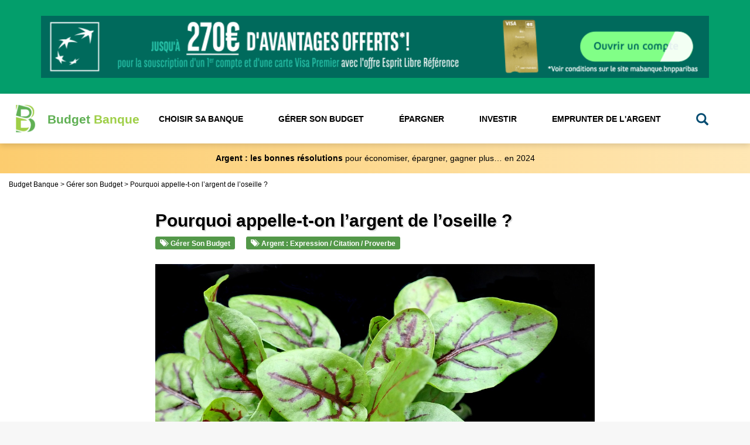

--- FILE ---
content_type: text/html; charset=UTF-8
request_url: https://www.budgetbanque.fr/budget/pourquoi-appelle-argent-oseille/
body_size: 8854
content:
<!DOCTYPE html>
<html xmlns="http://www.w3.org/1999/xhtml" xml:lang="fr" lang="fr" >
  <head>
  
  <!-- TradeDoubler site verification 3124307 -->
	<link rel="manifest" href="/manifest.json?v=1221">
	<meta http-equiv="Content-Type" content="text/html; charset=utf-8" />	
	<meta http-equiv="X-UA-Compatible" content="IE=ed@">
    <meta name="viewport" content="width=device-width, initial-scale=1,  minimum-scale=1.0">
    <link rel="canonical" href="https://www.budgetbanque.fr/budget/pourquoi-appelle-argent-oseille"> 
			<meta property="og:locale" content="fr_FR" />
			<meta property="og:type" content="article" />
			<meta property="og:title`" content="Pourquoi appelle-t-on l&rsquo;argent de l&rsquo;oseille ?" />
			<meta property="og:description" content="Pourquoi appelle-t-on l'argent de l'oseille ? Pourquoi utilise-t-on le terme oseille pour parler d'argent ?" />
			<meta property="og:url" content="https://www.budgetbanque.fr/budget/pourquoi-appelle-argent-oseille" />
			<meta property="og:site_name" content="Budget Banque" />
		<meta property="og:image" content="https://www.budgetbanque.fr/data/wp-content/uploads/2021/01/oseille-argent.jpg" /> 
				<meta property="article:publisher" content="https://www.budgetbanque.fr" />
				<meta property="article:section" content="Gérer son Budget" />
				<meta property="article:published_time" content="2021-01-11 T14:05:04+02:00" />
				<meta property="article:modified_time" content="2021-01-18 T10:11:00+02:00" />
				<meta property="article:updated" content="2021-01-18 T10:11:00+02:00" />
				<meta property="article:author" content="Budget Banque" />
                <meta property="og:updated_time" content="2021-01-18 T10:11:00+02:00" />
			
			<meta name="twitter:card" content="summary" />
			<meta name="twitter:description" content="Pourquoi appelle-t-on l'argent de l'oseille ? Pourquoi utilise-t-on le terme oseille pour parler d'argent ?" />
			<meta name="twitter:title" content="Pourquoi appelle-t-on l&rsquo;argent de l&rsquo;oseille ?" />
			<meta name="twitter:site" content="@budgetbanque" />
			
		<meta name="twitter:image" content="https://www.budgetbanque.fr/data/wp-content/uploads/2021/01/oseille-argent.jpg" /> 
			<script type="application/ld+json">
				{
					"@context":"http:\/\/schema.org",
					"potentialAction":
						{
						"@type":"SearchAction",
						"target":"https:\/\/www.budgetbanque.fr\/recherche\/?query={search_term_string}",
						"query-input":"required name=search_term_string"
						},
					"author":
						{
						"@type":"Person",
						"name":"Budget Banque"
					},
				
        
		          "@type":"WebSite",
				  "@id":"#website",
				  "name":"Budget Banque",
				  "url":"https:\/\/www.budgetbanque.fr\/"
            
                }
			</script>
		    
    <title>Pourquoi appelle-t-on l&rsquo;argent de l&rsquo;oseille ?</title>
    <meta name="description" content="Pourquoi appelle-t-on l'argent de l'oseille ? Pourquoi utilise-t-on le terme oseille pour parler d'argent ?" />
    <link rel="shortcut icon" type="images/png" href="https://www.budgetbanque.fr/assets/img/favicon.png?v=1221" />
	<!--[if IE]><link rel="shortcut icon" type="image/x-icon" href="https://www.budgetbanque.fr/assets/img/favicon.ico?v=1221" /><![endif]-->
    <link rel="apple-touch-icon" href="https://www.budgetbanque.fr/assets/img/favicon.png" />
	<!-- Add to home screen for Safari on iOS -->
	<meta name="apple-mobile-web-app-capable" content="yes">
 	<meta name="apple-mobile-web-app-status-bar-style" content="#41A5D9">
	<meta name="apple-mobile-web-app-title" content="Budget Banque">
	<link rel="apple-touch-icon" href="https://www.budgetbanque.fr/assets/img/favicon.png?v=1221">
	<meta name="msapplication-TileImage" content="https://www.budgetbanque.fr/assets/img/favicon.png?v=1221">
	<meta name="msapplication-TileColor" content="#FFF">
	<meta name="theme-color" content="#60b054">
    <meta name='impact-site-verification' value='-453989015'>
    
    <!-- CSS -->     
    <link rel="stylesheet" rel="preload"  as="style" onload="this.onload=null;this.rel='stylesheet'" href="https://www.budgetbanque.fr/assets/plugins/bootstrap/css/bootstrap.min.css"/>
    <link rel="stylesheet" rel="preload"  as="style" onload="this.onload=null;this.rel='stylesheet'"  href="https://www.budgetbanque.fr/assets/css/global.css?v=20260122"/>
    <link rel="stylesheet" rel="preload"  as="style" onload="this.onload=null;this.rel='stylesheet'"  href="https://www.budgetbanque.fr/assets/css/global_xs.css?v=20260122"/>
    
	<noscript><link rel="stylesheet" href="styles.css">
 		<link async href="https://www.budgetbanque.fr/assets/plugins/bootstrap/css/bootstrap.min.css" rel="stylesheet"  media="screen"/>
   	 	<link async href="https://www.budgetbanque.fr/assets/css/global.css?v=20260122" rel="stylesheet" type="text/css" media="screen"/>
    	<link async href="https://www.budgetbanque.fr/assets/css/global_xs.css?v=20260122" rel="stylesheet" type="text/css" media="screen"/>
	</noscript>
    
    
	<!--  CCS SPECIFIQUES START -->
		
	<!-- Global site tag (gtag.js) - Google Analytics -->
	<script async src="https://www.googletagmanager.com/gtag/js?id=G-7RK3YTGLLJ"></script>
	<script>
	  window.dataLayer = window.dataLayer || [];
	  function gtag(){dataLayer.push(arguments);}
	  gtag('js', new Date());
	  gtag('config', 'G-7RK3YTGLLJ');
	</script>

		
	
		   <!-- Google Adsense -->
	   <script async src="https://pagead2.googlesyndication.com/pagead/js/adsbygoogle.js?client=ca-pub-6072991571461852" crossorigin="anonymous"></script>
		
	
		
	  	<script>
			//var nlPopup = true;
			var nlPopup = false; // NL desactive le 20/01/23
	   	</script>
		
	
	
	   

    
  </head>
  <body>
  	
<!-- HEADER -->
<!-- Je gere mon budget : j'apprends a aimer ma banque -->


			<div style="padding:5px 0;background-color:#039e6b;">
        	<div class="container">
        		<div class="row"> 
        			<div class="col-xs-12 text-center">
        				<a class="track_comp" data-item_id="10004" href="https://tracking.publicidees.com/clic.php?partid=56023&progid=1598&promoid=268742" target="_blank" rel="noopener">
<img  alt="offre banque" class="img-responsive"  src="https://www.budgetbanque.fr/assets/img/pub/bnp270.gif" border="0">
</a>        			</div>
        		</div>
        	</div>
        </div>
		

	
	

<header class="main-header">    	
	
		
	<!-- NAV / MENU -->         
	<nav id="mainMenu"  class="navbar  navbar-inverse"> 
	
		
		<div class="container-fluid">
			<div id="logo" class="pull-left">
    			<a href="https://www.budgetbanque.fr/"> 
    				<img width="35" height="49" src ="https://www.budgetbanque.fr/assets/img/logo-budget-banque-g.png" alt="logo budget banque :choisir sa banque, gérer son budget"/> 
    				<span><span class="title-part-1">Budget</span> <span class="title-part-2">Banque</span></span>
    			</a>
    		</div>
    		
		    <div class="navbar-header">
    		    <button name="menu" type="button" class="navbar-toggle collapsed" data-toggle="collapse" data-target="#navbar" aria-expanded="false" aria-controls="navbar">
    		        <span class="sr-only">Toggle navigation</span>
    		        <span class="icon-bar"></span>
    		        <span class="icon-bar"></span>
    		        <span class="icon-bar"></span>
    		    </button>
    		    <button name="recherche" type="button" class="search-btn-xs visible-xs">
    		      <a href="https://www.budgetbanque.fr/recherche">
    		      	<span class="sr-only">Recherche</span>
    		      	<span class="glyphicon glyphicon-search"></span>
    		      </a>
    		    </button>
		    </div>
    		<div id="navbar" class="navbar-collapse collapse">
				<ul id="menu">
				
					<li class="dropdown">
                      <a  class="" href="https://www.budgetbanque.fr/banque" class="dropdown-toggle" data-toggle="dropdown" role="button" aria-haspopup="true" aria-expanded="false">Choisir sa Banque</a>
                      <ul class="dropdown-menu">
                                <li><a href="https://www.budgetbanque.fr/banque">Choisir sa banque</a></li>
                                <li><a href="https://www.budgetbanque.fr/comparateur-banque">Comparateur de banque</a></li>
                                <li><a href="https://www.budgetbanque.fr/actualite/banque">L'actualité des banques</a></li>
                      </ul>
                    </li>
					<li class="dropdown">
						 <a class=" active"  href="https://www.budgetbanque.fr/budget" class="dropdown-toggle" data-toggle="dropdown" role="button" aria-haspopup="true" aria-expanded="false">Gérer son Budget</a>
        				 <ul class="dropdown-menu">
                                <li><a href="https://www.budgetbanque.fr/budget">Gérer son budget</a></li>
                                <li><a href="https://www.budgetbanque.fr/coach-financier">Coach budgétaire et financier</a></li>
                                <li><a href="https://www.budgetbanque.fr/simulateur-calcul#budget">Simulateurs de budget</a></li>
                                <li><a href="https://www.budgetbanque.fr/actualite/budget">L'actualité du budget</a></li>
                                <li><a href="https://www.budgetbanque.fr/jeux-argent">Les jeux (Ah! Si j'étais riche, Budgix...)</a></li>
                         </ul>
					</li>
					<li class="dropdown">
						<a class=""  href="https://www.budgetbanque.fr/epargne" class="dropdown-toggle" data-toggle="dropdown" role="button" aria-haspopup="true" aria-expanded="false">Épargner</a>
					 	<ul class="dropdown-menu">
                                <li><a href="https://www.budgetbanque.fr/epargne">Épargner</a></li>
                                <li><a href="https://www.budgetbanque.fr/simulateur-calcul#epargne">Simulateurs d'épargne</a></li>
                                <li><a href="https://www.budgetbanque.fr/actualite/epargne">L'actualité de l'épargne</a></li>
                         </ul>					
					</li>
					<li class="dropdown">
						<a class=""  href="https://www.budgetbanque.fr/investir" role="button" >Investir</a>
					</li>
					<li class="dropdown">
						<a class=""  href="https://www.budgetbanque.fr/credit" class="dropdown-toggle" data-toggle="dropdown" role="button" aria-haspopup="true" aria-expanded="false">Emprunter de l'Argent</a>
					 	<ul class="dropdown-menu">
                                <li><a href="https://www.budgetbanque.fr/credit">Emprunter de l'argent</a></li>
                                <li><a href="https://www.budgetbanque.fr/simulateur-calcul#credit">Simulateurs de crédits</a></li>
                                <li><a href="https://www.budgetbanque.fr/actualite/credit">L'actualité du crédit</a></li>
                         </ul>	
					</li>
				
				
															   					<li class="search-li">
   						<a href="https://www.budgetbanque.fr/recherche">
   							<span class="glyphicon glyphicon-search hidden-xs"></span>
    		    			<span class="visible-xs search-link-xs">
    		    				<span class="glyphicon glyphicon-search"></span> 
    		    				<span class="search-label-xs">Recherche</span>
    		    			</span>
   						</a>
   					</li>
				</ul>
			</div>
		</div>
	</nav>
	<div id="notification-bb">
	
			<a href="https://www.budgetbanque.fr/budget/argent-bonnes-resolutions-economiser-epargner-gagner-plus"><strong>Argent : les bonnes résolutions</strong> pour économiser, épargner, gagner plus… en 2024</a>
	
	</div>  
</header>

	<div class="container-ariane">
	<div class="row">
		<div class="col-md-12">
			<!------ FIL ARIANE ------>   
		    <ol class="fil_ariane"  itemscope itemtype="http://schema.org/BreadcrumbList">
		    	<li itemprop="itemListElement" itemscope  itemtype="http://schema.org/ListItem">
		    		<a  itemscope id="l1" itemtype="http://schema.org/Thing" itemprop="item"  href="https://www.budgetbanque.fr/" class="link_fil_ariane">
		    			<span itemprop="name">Budget Banque</span>
		    		</a>
		    		<meta itemprop="position" content="1" />
		    	</li>
		    	<li itemprop="itemListElement"  itemscope  itemtype="http://schema.org/ListItem">
		    		<a  itemscope id="l23" itemtype="http://schema.org/Thing" itemprop="item"  href="https://www.budgetbanque.fr/budget" class="link_fil_ariane">
			    		<span itemprop="name">Gérer son Budget</span>
			    	</a>
		    		<meta itemprop="position" content="2" />
		    	</li>
		    	<li itemprop="itemListElement" itemscope  itemtype="http://schema.org/ListItem">
		    		<span  itemscope  id="l39203" itemtype="http://schema.org/Thing" itemprop="item" >
		    			<span itemprop="name" class="breadcrumb_last">Pourquoi appelle-t-on l&rsquo;argent de l&rsquo;oseille ?</span>
		    		</span>
		    		<meta itemprop="position" content="3" />
		    	</li>
		    </ol>
    	</div>
    </div>
</div>
<div class="container-white">
	<div class="container post-container">
		<div class="row"> 
			<div class="col-md-8 col-md-offset-2 col-sm-10 col-sm-offset-1 col-xs-12">
				<article class="hentry">
					<div class="above-entry-meta">
						<header class="entry-header">
							<h1 class="entry-title">Pourquoi appelle-t-on l&rsquo;argent de l&rsquo;oseille ?</h1>
							<div class="post-tags">
								<a href="https://www.budgetbanque.fr/budget" class="label label-success" rel="category tag">
									<span class="glyphicon glyphicon-tags"></span> Gérer son Budget								</a>
																											<a href="https://www.budgetbanque.fr/tag/argent-expression-citation-proverbe" class="label label-success" rel="category tag">
											<span class="glyphicon glyphicon-tags"></span> Argent : Expression / Citation / Proverbe										</a>
																								</div>
						</header>
					</div>
					<img class="img-responsive main-img lazy" src="https://www.budgetbanque.fr/assets/img/wait-lazy-loading-img.png" data-src="https://www.budgetbanque.fr/data/wp-content/uploads/2021/01/oseille-argent.jpg"  alt="Pourquoi appelle-t-on l&rsquo;argent de l&rsquo;oseille ?" />
		
    										<div class="pub-box-l">
							<a class="track_comp" data-item_id="10004" href="https://tracking.publicidees.com/clic.php?partid=56023&progid=1598&promoid=268742" target="_blank" rel="noopener">
<img  alt="offre banque" class="img-responsive"  src="https://www.budgetbanque.fr/assets/img/pub/bnp270.gif" border="0">
</a>						</div>
												
					<div class="entry-content"> <p>Vous avez sans doute déjà entendu quelqu&rsquo;un employer le mot oseille pour parler d&rsquo;argent. Peut-être que vous-même utilisez l&rsquo;expression « avoir de l&rsquo;oseille » pour parler d&rsquo;argent ? Mais savez-vous <strong>pourquoi on emploie le mot oseille pour parler d&rsquo;argent ?</strong> Si vous êtes curieux et que vous vous demandez pourquoi l&rsquo;argent est parfois appelé oseille, alors lisez vite la suite, on vous explique tout.</p>
<p>Vous le savez surement mais l&rsquo;oseille est une plante comestible. C&rsquo;est une plante ayant un goût acide dont les feuilles sont vertes. La plante tire d&rsquo;ailleurs son nom du mot latin acidula qui signifie acide.<br />
Au Moyen-âge, l&rsquo;oseille était une plante prisée et reconnue pour ses vertus culinaires et médicinales. L&rsquo;oseille était associée à la prospérité. Il semblerait que l&rsquo;<strong>utilisation du mot oseille pour parler d&rsquo;argent vienne de cette plante</strong>. Même si ce n&rsquo;est qu&rsquo;au XIXème siècle que l&rsquo;expression « avoir de l&rsquo;oseille » pour parler d&rsquo;argent est née.</p>
<p>Selon certains, le mot oseille en <a href="https://www.budgetbanque.fr/banque/argent-argot/">argot pour parler d&rsquo;argent</a> ne viendrait pas de la plante. En effet, certains évoquent le fait que <strong>le mot oseille vient en réalité du mot « os ». A une certaine époque les os étaient utilisés comme monnaie. L&rsquo;expression « avoir de l&rsquo;oseille » pour parler d&rsquo;argent</strong> viendrait donc de l&rsquo;utilisation qu&rsquo;on faisait des os en les utilisant comme monnaie.</p>
</div>
					
						
					
					<div class="top-margin-l">		
    					<div class="sharing-post-box">
    						<span>Partager cet article sur :</span> 
        					<a class="btn btn-twitter"  href="https://twitter.com/intent/tweet?text=Pourquoi appelle-t-on l&rsquo;argent de l&rsquo;oseille ? https://www.budgetbanque.fr/budget/pourquoi-appelle-argent-oseille" onclick="javascript:window.open(this.href, '', 'menubar=no,toolbar=no,resizable=yes,scrollbars=yes,height=600,width=600');return false;">
        						<img width="30" height="30"  class="lazy" data-src="https://www.budgetbanque.fr/assets/img/twitter.jpg" alt="Partager sur Twitter" title="Partager sur Twitter">
        						<span>Twitter</span>
                            </a>
                            
                            <a class="btn btn-facebook"  href="https://www.facebook.com/sharer/sharer.php?u=https://www.budgetbanque.fr/budget/pourquoi-appelle-argent-oseille" onclick="javascript:window.open(this.href, '', 'menubar=no,toolbar=no,resizable=yes,scrollbars=yes,height=600,width=600');return false;">
        						<img class="lazy" data-src="https://www.budgetbanque.fr/assets/img/facebook.jpg" alt="Partager sur Facebook" title="Partager sur Facebook">
        						<span>Facebook</span>
                            </a>
    					</div>
					</div> 	
					
    										<div class="pub-box-l">
							<a class="track_comp" data-item_id="10004" href="https://tracking.publicidees.com/clic.php?partid=56023&progid=1598&promoid=268742" target="_blank" rel="noopener">
<img  alt="offre banque" class="img-responsive"  src="https://www.budgetbanque.fr/assets/img/pub/bnp270.gif" border="0">
</a>						</div>
										<div class="vcard hcard hidden">
						<span class="fn otg" rel="author">Budget Banque</span>
					</div>
					<time class="updated hidden" datetime="2021-01-18 T10:11:00Z">2021-01-18 T10:11:00Z</time>
				</article>
			</div>
		</div> 	
		<div class="row top-margin-l"> 
			<div class="col-md-8 col-md-offset-2 col-sm-10 col-sm-offset-1 col-xs-12">
				<p class="text-center see-others-posts"><a href="https://www.budgetbanque.fr/budget">Lire d'autres articles de la rubrique Gérer son Budget</a></p>
			</div>
		</div> 
	</div>
</div>


	<div class="container top-margin home-container ">
		<div class="row"> 
			<div class="col-xs-12">
				<div class="row presentation-box top-margin" id="incentive-box-coach"> 
	<div class="ribbon-wrapper"><div class="ribbon">Gratuit</div></div>
	<div class="col-xs-12">
		<h2><a href="https://www.budgetbanque.fr/coach-financier">Bénéficiez des conseils d'un coach financier</a></h2>
		<div class="content">
			<div class=" col-md-10 col-md-offset-1 col-xs-12 text-center margin-bottom-xs">
				<a href="https://www.budgetbanque.fr/coach-financier">
					<h3>
					Réservez votre <span class="highlight coach-free-booking">1er entretien GRATUIT avec un de nos coachs budgétaire & financier</span>
					</h3>
				</a>
				Nos coachs financiers et budgétaires, après avoir fait le bilan de votre situation, vous accompagneront pour vous proposer une stratégie budgétaire et des recommandations financières personnalisées.
				Le premier entretien d'évaluation financière personnalisé est entièrement gratuit et sans engagement. 
								
				<a class="btn btn-cmb" href="https://www.budgetbanque.fr/coach-financier">Réserver un entretien gratuit avec un coach financier</a>

			</div>
		</div>
	</div>
</div>			</div>
		</div>
	</div>
<div class="container">
	<div class="row"> 
		<div class="col-md-8 col-md-offset-2 col-sm-10 col-sm-offset-1 col-xs-12">
							<div class="article-box col-md-4 col-sm-4  col-xs-12">
					  <div class="row bb-wp-article">
						<div class="image col-sm-12  col-xs-4">
							<div>
    							<a href="https://www.budgetbanque.fr/budget/qui-dit-argent-ne-fait-pas-le-bonheur">
    								<img class="img-responsive lazy" data-src="https://www.budgetbanque.fr/data/wp-content/uploads/2020/01/argent-ne-fait-pas-le-bonheur-300x227.png" src="https://www.budgetbanque.fr/assets/img/wait-lazy-loading-img.png" alt="Qui a dit : l&rsquo;argent ne fait pas le bonheur ?"/>
    							</a>
							</div>
    						<div class="label-box visible-xs">
    							<a href="https://www.budgetbanque.fr/budget" class="label label-bb">Gérer son Budget</a>	
							</div>
						</div>
						<div class="content col-sm-12  col-xs-8">
							<h3>
								<a href="https://www.budgetbanque.fr/budget/qui-dit-argent-ne-fait-pas-le-bonheur">
								Qui a dit : l&rsquo;argent ne fait pas le bonheur ?								</a>
							</h3>
							<div class="bb-wp-excerpt-box">
								<a href="https://www.budgetbanque.fr/budget/qui-dit-argent-ne-fait-pas-le-bonheur">
									<p>Tout le monde connaît cette expression, mais qui a dit « l&rsquo;argent ne fait pas le bonheur » le premier ? D&rsquo;où vient cette expression tant utilisée encore de nos jours ? La célèbre expression l&rsquo;argent ne fait pas le bonheur aurait vu le jour à la fin du 18ème siècle. L&rsquo;une des premières traces écrites de &hellip; <a href="https://www.budgetbanque.fr/budget/qui-dit-argent-ne-fait-pas-le-bonheur/" class="more-link">Continuer la lecture de <span class="screen-reader-text">Qui a dit : l&rsquo;argent ne fait pas le bonheur ?</span>  <span class="meta-nav">&rarr;</span></a></p>
								</a>
							</div>
							<div class="link hidden-xs">
								<a href="https://www.budgetbanque.fr/budget/qui-dit-argent-ne-fait-pas-le-bonheur">
									Lire la suite
								</a>
							</div>
							<a href="https://www.budgetbanque.fr/budget" class="label label-bb hidden-xs">Gérer son Budget</a>	
						</div>
					</div>
				</div> 
							<div class="article-box col-md-4 col-sm-4  col-xs-12">
					  <div class="row bb-wp-article">
						<div class="image col-sm-12  col-xs-4">
							<div>
    							<a href="https://www.budgetbanque.fr/budget/en-avoir-pour-son-argent-signification">
    								<img class="img-responsive lazy" data-src="https://www.budgetbanque.fr/data/wp-content/uploads/2022/11/en-avoir-pour-son-argent-300x225.jpg" src="https://www.budgetbanque.fr/assets/img/wait-lazy-loading-img.png" alt="Que signifie l&rsquo;expression En avoir pour son argent ?"/>
    							</a>
							</div>
    						<div class="label-box visible-xs">
    							<a href="https://www.budgetbanque.fr/budget" class="label label-bb">Gérer son Budget</a>	
							</div>
						</div>
						<div class="content col-sm-12  col-xs-8">
							<h3>
								<a href="https://www.budgetbanque.fr/budget/en-avoir-pour-son-argent-signification">
								Que signifie l&rsquo;expression En avoir pour son argent ?								</a>
							</h3>
							<div class="bb-wp-excerpt-box">
								<a href="https://www.budgetbanque.fr/budget/en-avoir-pour-son-argent-signification">
									<p>Vous venez de tomber sur l&rsquo;expression En avoir pour son argent et vous vous demandez ce que cela signifie ? Si c&rsquo;est le cas alors vous êtes au bon endroit. En avoir pour son argent est une expression qui signifie que l&rsquo;on est très satisfait ce que l&rsquo;on a obtenu par rapport au prix qu&rsquo;on &hellip; <a href="https://www.budgetbanque.fr/budget/en-avoir-pour-son-argent-signification/" class="more-link">Continuer la lecture de <span class="screen-reader-text">Que signifie l&rsquo;expression En avoir pour son argent ?</span>  <span class="meta-nav">&rarr;</span></a></p>
								</a>
							</div>
							<div class="link hidden-xs">
								<a href="https://www.budgetbanque.fr/budget/en-avoir-pour-son-argent-signification">
									Lire la suite
								</a>
							</div>
							<a href="https://www.budgetbanque.fr/budget" class="label label-bb hidden-xs">Gérer son Budget</a>	
						</div>
					</div>
				</div> 
							<div class="article-box col-md-4 col-sm-4  col-xs-12">
					  <div class="row bb-wp-article">
						<div class="image col-sm-12  col-xs-4">
							<div>
    							<a href="https://www.budgetbanque.fr/banque/monnaie-helicoptere-definition">
    								<img class="img-responsive lazy" data-src="https://www.budgetbanque.fr/data/wp-content/uploads/2020/04/monaie-helicoptere-300x200.jpg" src="https://www.budgetbanque.fr/assets/img/wait-lazy-loading-img.png" alt="Monnaie hélicoptère, qu&rsquo;est-ce que c&rsquo;est ? Définition"/>
    							</a>
							</div>
    						<div class="label-box visible-xs">
    							<a href="https://www.budgetbanque.fr/banque" class="label label-bb">Choisir sa Banque</a>	
							</div>
						</div>
						<div class="content col-sm-12  col-xs-8">
							<h3>
								<a href="https://www.budgetbanque.fr/banque/monnaie-helicoptere-definition">
								Monnaie hélicoptère, qu&rsquo;est-ce que c&rsquo;est ? Définition								</a>
							</h3>
							<div class="bb-wp-excerpt-box">
								<a href="https://www.budgetbanque.fr/banque/monnaie-helicoptere-definition">
									<p>On entend régulièrement, en période de crise parler de « monnaie hélicoptère » mais savez-vous ce que cela signifie ? Si vous vous posez la question alors vous êtes au bon endroit. Nous allons vous expliquer et vous donner la définition du terme « monnaie hélicoptère » aussi appelé « Hélicoptère monétaire ». &nbsp; Que signifie le terme monnaie hélicoptère ? &hellip; <a href="https://www.budgetbanque.fr/banque/monnaie-helicoptere-definition/" class="more-link">Continuer la lecture de <span class="screen-reader-text">Monnaie hélicoptère, qu&rsquo;est-ce que c&rsquo;est ? Définition</span>  <span class="meta-nav">&rarr;</span></a></p>
								</a>
							</div>
							<div class="link hidden-xs">
								<a href="https://www.budgetbanque.fr/banque/monnaie-helicoptere-definition">
									Lire la suite
								</a>
							</div>
							<a href="https://www.budgetbanque.fr/banque" class="label label-bb hidden-xs">Choisir sa Banque</a>	
						</div>
					</div>
				</div> 
				
		</div>
	</div>
</div>
<div class="container top-margin home-container ">
	<div class="row"> 
		<div class="col-md-12 col-sm-12 col-xs-12">
			<div class="row top-margin">
	<div class="cta-comparateur-box">
    	<div class="col-sm-4 col-xs-12 img-block">
    		<a href="https://www.budgetbanque.fr/comparateur-banque">
    			<img class="img-responsive lazy" data-src="https://www.budgetbanque.fr/assets/img/comparateurs/comparateur-banques-intro.webp" src="https://www.budgetbanque.fr/assets/img/wait-lazy-loading-img.png" alt="Comparateur de banques"/>
    		</a>
    	</div>
    	<div class="col-sm-8 col-xs-12">
    		<h2>Utilisez notre <span><a href="https://www.budgetbanque.fr/comparateur-banque">COMPARATEUR DE BANQUES</a></span>pour choisir la meilleure banque</h2> 
    		<div class="text-center">
    			<a class="btn-compare" href="https://www.budgetbanque.fr/comparateur-banque">Comparer les banques</a>
    		</div>
    		<div class="content">
    			<div class="col-md-4 col-xs-4 text-center">
    				<h3><a href="https://www.budgetbanque.fr/comparateur-frais-bancaires">Comparateur de frais bancaires</a></h3>
    			</div>
    			<div class="col-md-4 col-xs-4 text-center">
    				<h3><a href="https://www.budgetbanque.fr/comparateur-banques-en-ligne">Comparateur des Banques en ligne</a></h3>
    			</div>
    			<div class="col-md-4 col-xs-4 text-center">
    				<h3><a href="https://www.budgetbanque.fr/comparateur-neobanques">Comparateur des N&eacute;oBanques</a></h3>
    			</div>
    		</div>
    	</div>
    </div>
</div>		</div>
	</div>
</div>	<footer id="footer">
	<a target="_blank" rel="noopener" href="http://www.facebook.com/budgetbanque"><img width="50" height="50"  src="https://www.budgetbanque.fr/assets/img/wait-lazy-loading-img.png" class="lazy" data-src="https://www.budgetbanque.fr/assets/img/facebook.jpg" alt="Retrouvez Budget Banque sur Facebook" title="Retrouvez Budget Banque sur Facebook"/></a>
	&nbsp;&nbsp;
	<a target="_blank" rel="noopener" href="http://twitter.com/budgetbanque"><img width="50" height="50"   src="https://www.budgetbanque.fr/assets/img/wait-lazy-loading-img.png" class="lazy" data-src="https://www.budgetbanque.fr/assets/img/twitter.jpg" alt="Retrouvez Budget Banque sur Twitter" title="Retrouvez Budget Banque sur Twitter"/></a>
		&nbsp;&nbsp;
	<a href="https://www.budgetbanque.fr/rss"><img width="50" height="50" src="https://www.budgetbanque.fr/assets/img/wait-lazy-loading-img.png"   class="lazy" data-src="https://www.budgetbanque.fr/assets/img/rss.png" alt="Flux RSS de Budget Banque" title="Flux RSS de Budget Banque"/></a>
	<br/><br/>
	<span class="nl-link">S'inscrire &agrave; la <strong>NEWSLETTER</strong></span>
	<br/><br/>
	<a href="https://www.budgetbanque.fr/coach-financier">Bénéficiez d'un 1er Entretien Gratuit avec un Coach Financier & Budgétaire pour augmenter votre pouvoir d'achat</a>
	<br/><br/>
	<div class="container">
    	<div class="row">
    		<div class="col-xs-12 col-sm-4 top-margin">
    			<h4><strong>NOS COMPARATEURS</strong></h4>
    			<br/><a href="https://www.budgetbanque.fr/comparateur-banque">Comparateur de banque</a>
    			<br/><a href="https://www.budgetbanque.fr/comparateur-frais-bancaires">Comparateur de frais bancaires</a>
    			<br/><a href="https://www.budgetbanque.fr/comparateur-banques-en-ligne">Comparateur des banques en ligne</a>
    			<br/><a href="https://www.budgetbanque.fr/comparateur-banques-pro">Comparateur de banques pro</a>
    			<br/><a href="https://www.budgetbanque.fr/comparateur-neobanques">Comparateur des N&eacute;obanques</a>
    			<br/><a href="https://www.budgetbanque.fr/comparateur-assurance-vie">Comparateur d'Assurance-Vie</a>
    		</div>
    		<div class="col-xs-12 col-sm-4  top-margin">
    			<h4><strong>NOS CLASSEMENTS</strong></h4>
    			<br/><a href="https://www.budgetbanque.fr/banque/classement-banques-moins-cheres">Classement des banques les moins ch&egrave;res en 2023</a>
    			<br/><a href="https://www.budgetbanque.fr/banque/classement-banques-en-ligne">Classement des banques en ligne 2023</a>
    			<br/><a href="https://www.budgetbanque.fr/banque/classement-neobanques">Classement des n&eacute;obanques 2023</a>
    			<br/><a href="https://www.budgetbanque.fr/banque/classement-banques-traditionnelles">Classement des banques traditionnelles 2023</a>
    			<br/><a href="https://www.budgetbanque.fr/banque/classement-banques-pro">Classement des banques Pro 2023</a>
    			<br/><a href="https://www.budgetbanque.fr/banque/offres-bienvenue-banques">Offres de bienvenues des banques 2023</a>
    		</div>
    		<div class="col-xs-12 col-sm-4 top-margin">
    			<h4><strong>NOS REFERENCES</strong></h4>
    			<br/><a href="https://www.budgetbanque.fr/simulateur-calcul">Calculateurs et Simulateurs</a>
    			<br/><a href="https://www.budgetbanque.fr/credit/sites-pret-entre-particuliers">Sites de pr&ecirc;t entre particuliers</a>
    			<br/><a href="https://www.budgetbanque.fr/simulateur-calcul/capacite-emprunt-calcul">Calculer sa capacit&eacute; d'emprunt</a>
    			<br/><a href="https://www.budgetbanque.fr/simulateur-calcul/niveau-vie-calcul">Calculer son niveau de vie</a>
    			<br/><a href="https://www.budgetbanque.fr/simulateur-calcul/capacite-emprunt-calcul">Calculer son taux d'endettement</a>
    			<br/><a href="https://www.budgetbanque.fr/budget/comment-faire-economies-quotidien">Comment faire des &eacute;conomies au quotidien ?</a>
    		</div>
    	</div>
	</div>
	<br/><br/>
	<a href="https://www.budgetbanque.fr/contact">Contact</a>
	&nbsp; - &nbsp;
	<a href="https://www.budgetbanque.fr/cgv">CGU</a>
	&nbsp; - &nbsp;
	<a href="https://www.budgetbanque.fr/mentions-legales">Mentions l&eacute;gales</a>
	&nbsp; - &nbsp;
	<a href="https://www.budgetbanque.fr/politique-confidentialite-cookies">Politique de confidentialit&eacute; & cookies</a>
	<br/><br/>
	<p>D&eacute;couvrez <a href="https://www.budgix.com" target="_blank" rel="noopener">Budgix, le jeu de soci&eacute;t&eacute; pour s'amuser en famille et initier les enfants &agrave; l'argent</a></p>
	<p>Faites des économies sur votre séjour dans la capitale en selctionnant un <a href="https://www.hotel-pas-cher-paris.fr" target="_blank">hotel pas cher à Paris</a></p>
	<br/>
</footer>

	
	
	<div class="modal fade" id="modalNewsletter" tabindex="-1" role="dialog" aria-labelledby="myModalLabel" aria-hidden="true">
	  <div class="modal-dialog modal-dialog-centered"> 
	    <div class="modal-content">
	      <div class="modal-header">
	        <button type="button" class="close" data-dismiss="modal"><span aria-hidden="true">&times;</span><span class="sr-only">Close</span></button>
	        <h4 class="modal-title" id="myModalLabel">Newsletter</h4>
	      </div>
	      <div class="modal-body">
		      <div class="row">
		      	<div class="col-sm-4 col-xs-12">
		      		<div class="nl-ill-box">
		      			<img width="169" height="169" class="picto-newsletter img-responsive lazy" src="https://www.budgetbanque.fr/assets/img/wait-lazy-loading-img.png" data-src="https://www.budgetbanque.fr/assets/img/newsletter.svg" alt="newsletter Budget Banque"/>
		      		</div>
		      	</div>
		      	<div class="col-sm-8 col-xs-12">
		      		<div class="incentive">
		      			Recevez nos <strong>conseils et astuces</strong> pour <br/><strong>GAGNER DE L'ARGENT</strong>
		      			<input type="text" class="form-control"  placeholder="Votre adresse email" name="email"></input>
		      			<span class="btn btn-cmb btn-submit-nl">Valider</span>
		      			<div class="error text-danger">Merci de renseigner une adresse email valide</div>
		      			<div class="success text-success">Merci pour votre inscription</div>
		      		</div>
		      	</div>
		      </div>
		      <div class="row">
		      	<div class="col-xs-12">
		      		<span class="conditions-nl">
		      			Votre adresse email sera utilis&eacute;e uniquement dans le cadre de notre newsletter et ne sera en aucun cas communiqu&eacute;e &agrave; des organismes tiers.
		      		</span>
		      	</div>
		      </div>
	      </div>
	    </div>
	  </div>
	</div>
	
		
	</body>
</html>
    

<!-- JS -->
<script type="text/javascript" src="https://www.budgetbanque.fr/assets/js/jquery-3.6.1.min.js?v=20260122"></script>
<script defer type="text/javascript" src="https://www.budgetbanque.fr/assets/plugins/bootstrap/js/bootstrap.min.js"></script>
<script type="text/javascript">



    var lazyloadImages = document.querySelectorAll("img.lazy");    
    var lazyloadThrottleTimeout;

	function lazyload () {
        if(lazyloadThrottleTimeout) {
          clearTimeout(lazyloadThrottleTimeout);
        }    
        
        lazyloadThrottleTimeout = setTimeout(function() {
            var scrollTop = window.pageYOffset;
            lazyloadImages.forEach(function(img) {
                if(img.offsetTop < (window.innerHeight + scrollTop)) {
                  img.src = img.dataset.src;
                  img.classList.remove('lazy');
                }
            });
            if(lazyloadImages.length == 0) { 
              document.removeEventListener("scroll", lazyload);
              window.removeEventListener("resize", lazyload);
              window.removeEventListener("orientationChange", lazyload);
            }
        }, 20);
      }


	/* lazy load images */
	document.addEventListener("DOMContentLoaded", function() {

	  document.addEventListener("scroll", lazyload);
	  window.addEventListener("resize", lazyload);
	  window.addEventListener("orientationChange", lazyload);
	}); 

	function _saveUserPreference() {
	      // Set the cookie expiry to one year after today.
	      var expiryDate = new Date();
	      expiryDate.setFullYear(expiryDate.getFullYear() + 1);
	      document.cookie = cookieName + '=y; path=/; expires=' + expiryDate.toGMTString();
	    }


		var g_domain = 'https://www.budgetbanque.fr/';
		var g_current_url = 'budget/pourquoi-appelle-argent-oseille';
		
		var g_ajax_time_out = 3600;
 		var cookieName = "displayCookieConsentBB";
 		var cookieNlName = "displayCookieNlBB";
 		var cookieVPName = "displayCookieVPBB";
 		var cookieNlEmailName = "emailOkNlBB";
 		if ('serviceWorker' in navigator) {
 			  window.addEventListener('load', function() {
 			    navigator.serviceWorker.register("/sw.js").then(function(registration) {
 			    }, function(err) {
 			    });
 			  });
 		}
			
	 	$(document).ready(function() {
	 		lazyload();

	 		
	 		if(!document.cookie.match(new RegExp(cookieNlName + '=([^;]+)')) && nlPopup){
	 		    setTimeout(function(){
	 		       $('#modalNewsletter').modal('show');
	 		    }, 15000);
			}

			
			// footer newsletter link
 		    $('.nl-link').click(function() {
 		    	$('#modalNewsletter').modal('show');
 		   	});
			// close newsletter modal
 		    $('#modalNewsletter .close').click(function() {
	 			_saveNLalreadyDisplay();
 		   	});
 		    $('#modalNewsletter a').click(function() {
	 			_saveNLalreadyDisplay();
		   	});
 		   	// submit newsletter email
 		    $('#modalNewsletter .btn-submit-nl').click(function() {

 	 		    var email = $('#modalNewsletter input[name=email]').val();

 	 		    if(email!= '' && validateEmail(email)){
 	 		    	var params = {
 	 	 		   			'email':email, 
 	 	 		   			'url':"https://www.budgetbanque.fr/budget/pourquoi-appelle-argent-oseille"
 	 	 		   		}
 	 	 		   		$.ajax({
 	 	 		     		    async: true,
 	 	 		     		    type: "POST",
 	 	 		     		    url: g_domain+"ajax/addNewsletterEmail/", 
 	 	 		     		    timeout: g_ajax_time_out,
 	 	 		     		    data: params,
 	 	 		     		    success : function(value) {
 	 	 		 	 		    	$('#modalNewsletter .error').hide();
 	 	 		     		        $('#modalNewsletter .success').show();
 	 	 		     		    	_saveNLalreadyDisplay();
 	 	 		     		    	_saveEmailNlLOk()
	 	 	 		     		    setTimeout(function(){
	 	 	 		     		    	$('#modalNewsletter').modal('hide');
	 	 	 			 		    }, 1500);
 	 	 		     		    },
 	 	 		     		    error: function(request, status, error){
 	 	 		     		    	console.log('error');
 	 	 		     		    }
 	 	 		   	  	});
 	 		    }else{
 	 		    	$('#modalNewsletter .error').show();
 	 		    }
		   	});

 			// submit coming soon formation
 		    $('#modalFormationComingSoon .btn-submit-nl').click(function() {

 	 		    var email = $('#modalFormationComingSoon input[name=email]').val();

 	 		    if(email!= '' && validateEmail(email)){
 	 		    	var params = {
 	 	 		   			'email':email, 
 	 	 		   			'url':"https://www.budgetbanque.fr/budget/pourquoi-appelle-argent-oseille"
 	 	 		   		}
 	 	 		   		$.ajax({
 	 	 		     		    async: true,
 	 	 		     		    type: "POST",
 	 	 		     		    url: g_domain+"ajax/addComingSoonEmail/", 
 	 	 		     		    timeout: g_ajax_time_out,
 	 	 		     		    data: params,
 	 	 		     		    success : function(value) {
 	 	 		 	 		    	$('#modalFormationComingSoon .error').hide();
 	 	 		     		        $('#modalFormationComingSoon .success').show();
 	 	 		     		    	_saveNLalreadyDisplay();
 	 	 		     		    	_saveEmailNlLOk()
	 	 	 		     		    setTimeout(function(){
	 	 	 		     		    	$('#modalFormationComingSoon').modal('hide');
	 	 	 			 		    }, 1500);
 	 	 		     		    },
 	 	 		     		    error: function(request, status, error){
 	 	 		     		    	console.log('error');
 	 	 		     		    }
 	 	 		   	  	});
 	 		    }else{
 	 		    	$('#modalFormationComingSoon .error').show();
 	 		    }
		   	});

 			/*
 		   $("#infoCookie .agree").click(function() {
	 			$("#infoCookie").hide();
	 			_saveUserPreference()
		   	});
	 		if(document.cookie.match(new RegExp(cookieName + '=([^;]+)'))){
	 			$("#infoCookie").hide();
	 		}else{
	 			$("#infoCookie").show();
	 		}
	 		*/
		   	
	 		// tracking comparateur actions
 		    $('.track_comp').click(function() {

 	 			var params = {
 	 	 		    'item_id':$(this).data('item_id'),
 	 	 		    'url':"https://www.budgetbanque.fr/budget/pourquoi-appelle-argent-oseille", 
 	 	 		    'destination':$(this).attr('href'),
 	 	 		}
 	 	 		$.ajax({
 	 	 		     		    async: true,
 	 	 		     		    type: "POST",
 	 	 		     		    url: g_domain+"ajax/tracker/", 
 	 	 		     		    timeout: g_ajax_time_out,
 	 	 		     		    data: params,
 	 	 		     		    success : function(value) {
 	 	 		     		    },
 	 	 		     		    error: function(request, status, error){
 	 	 		     		    }
 	 	 		});
		   	});
   	
			// tooltip
		    $('[data-toggle="tooltip"]').tooltip();   

		    $('.dropdown-toggle').click(function(e) {
		    	  if ($(document).width() > 768) {
		    	    e.preventDefault();
		    	    var url = $(this).attr('href');
		    	    if (url !== '#') {
		    	      window.location.href = url;
		    	    }
		    	  }
		    	});
	 	});

 		function _saveNLalreadyDisplay() {
 	 	  // Set the cookie expiry to one month after today.
 	 	  var expiryDate = new Date();
 	 	  expiryDate.setMonth(expiryDate.getMonth() + 1);
 	 	  document.cookie = cookieNlName + '=y; path=/; expires=' + expiryDate.toGMTString();
 	 	}

 		function _saveEmailNlLOk() {
 	 	 	 // Set the cookie expiry to one month after today.
 	 	 	 var expiryDate = new Date();
 	 	 	 expiryDate.setMonth(expiryDate.getMonth() + 1);
 	 	 	 document.cookie = cookieNlEmailName + '=y; path=/; expires=' + expiryDate.toGMTString();
 	 	 }

 		function validateEmail(email) {
 			var re = /^(([^<>()\[\]\\.,;:\s@"]+(\.[^<>()\[\]\\.,;:\s@"]+)*)|(".+"))@((\[[0-9]{1,3}\.[0-9]{1,3}\.[0-9]{1,3}\.[0-9]{1,3}\])|(([a-zA-Z\-0-9]+\.)+[a-zA-Z]{2,}))$/;
 			return re.test(String(email).toLowerCase());
 		}
</script>
<!-- JS SPECIFIQUES START -->


--- FILE ---
content_type: text/html; charset=utf-8
request_url: https://www.google.com/recaptcha/api2/aframe
body_size: 266
content:
<!DOCTYPE HTML><html><head><meta http-equiv="content-type" content="text/html; charset=UTF-8"></head><body><script nonce="mrkmrZ_XdRJOasOZmL0cfQ">/** Anti-fraud and anti-abuse applications only. See google.com/recaptcha */ try{var clients={'sodar':'https://pagead2.googlesyndication.com/pagead/sodar?'};window.addEventListener("message",function(a){try{if(a.source===window.parent){var b=JSON.parse(a.data);var c=clients[b['id']];if(c){var d=document.createElement('img');d.src=c+b['params']+'&rc='+(localStorage.getItem("rc::a")?sessionStorage.getItem("rc::b"):"");window.document.body.appendChild(d);sessionStorage.setItem("rc::e",parseInt(sessionStorage.getItem("rc::e")||0)+1);localStorage.setItem("rc::h",'1769093248187');}}}catch(b){}});window.parent.postMessage("_grecaptcha_ready", "*");}catch(b){}</script></body></html>